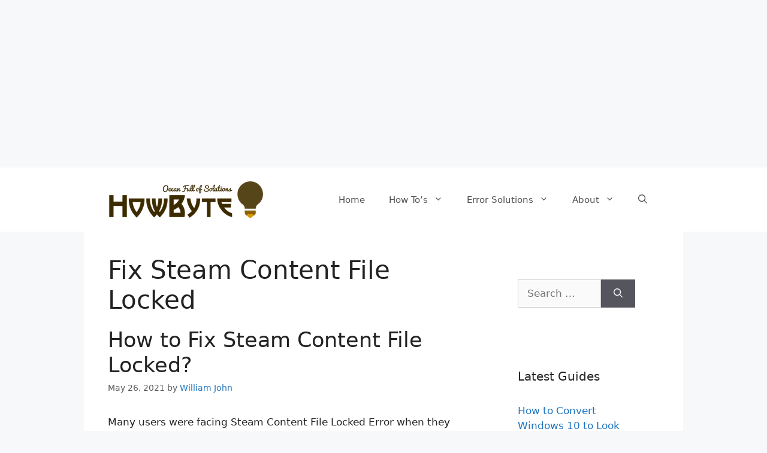

--- FILE ---
content_type: text/html; charset=utf-8
request_url: https://www.google.com/recaptcha/api2/aframe
body_size: 258
content:
<!DOCTYPE HTML><html><head><meta http-equiv="content-type" content="text/html; charset=UTF-8"></head><body><script nonce="vW6XaNm_6kNlolCtshJH3Q">/** Anti-fraud and anti-abuse applications only. See google.com/recaptcha */ try{var clients={'sodar':'https://pagead2.googlesyndication.com/pagead/sodar?'};window.addEventListener("message",function(a){try{if(a.source===window.parent){var b=JSON.parse(a.data);var c=clients[b['id']];if(c){var d=document.createElement('img');d.src=c+b['params']+'&rc='+(localStorage.getItem("rc::a")?sessionStorage.getItem("rc::b"):"");window.document.body.appendChild(d);sessionStorage.setItem("rc::e",parseInt(sessionStorage.getItem("rc::e")||0)+1);localStorage.setItem("rc::h",'1769390184858');}}}catch(b){}});window.parent.postMessage("_grecaptcha_ready", "*");}catch(b){}</script></body></html>